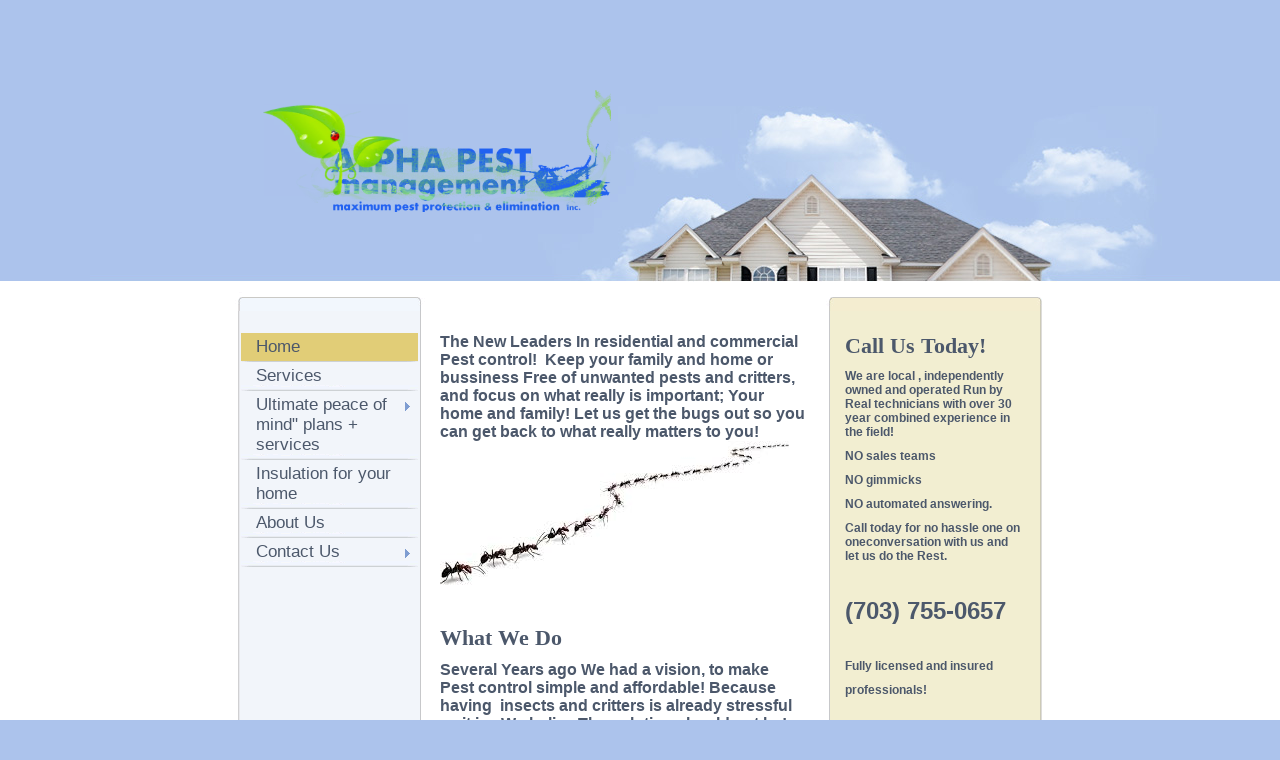

--- FILE ---
content_type: text/html
request_url: http://myalphapest.com/home
body_size: 12890
content:
<!DOCTYPE html PUBLIC "-//W3C//DTD XHTML 1.0 Strict//EN" "http://www.w3.org/TR/xhtml1/DTD/xhtml1-strict.dtd">
<html xmlns="http://www.w3.org/1999/xhtml" xmlns:php="http://php.net/xsl" xmlns:exslt="http://exslt.org/common" lang="en"><head xmlns=""><meta http-equiv="Content-Type" content="text/html; charset=utf-8"><meta http-equiv="X-UA-Compatible" content="IE=7"><meta name="Generator" content="Site Solution - lunarlander"><meta name="DESCRIPTION" id="mDescription" content="The New Leaders In residential and commercial Pest control!  Keep your family and home or bussiness Free of unwanted pests and critters, and focus on what really is important; Your home and family! Let us get the bugs out so you can get back to what really"><meta name="KEYWORDS" id="mKeywords" content="Alpha Pest Management, Home, 16 Century St, Stafford, VA"><link rel="stylesheet" type="text/css" media="screen" id="globalCSS" href="https://s.turbifycdn.com/lm/lib/smb/css/hosting/yss/v2/mc_global.195798.css"><link rel="stylesheet" type="text/css" media="screen" id="themeCSS" href="https://s.turbifycdn.com/lm/themes/yhoo/ga/brody/hilltop/palette1/4.0.5/en-us/theme.css"><link rel="stylesheet" type="text/css" media="screen" id="extensionsCSS" href="https://s.turbifycdn.com/ln/lib/smb/assets/hosting/yss/extensions/css/turbify_ss_extensions_1675321208.js"></script><script type="text/javascript">
            var $D  =  YAHOO.util.Dom;
            var $E  =  YAHOO.util.Event;
            var $A  =  YAHOO.util.Anim;
            var $M  =  YAHOO.util.Motion;
            var $EA =  YAHOO.util.Easing;
            var $DD =  YAHOO.util.DD;
            var $C  =  YAHOO.util.Connect;
            var $   =  $D.get;

            YAHOO.namespace ("Smb.Asteroids.Logger");
            YAHOO.Smb.Asteroids.Logger = {
                Log : function(e) {
                    if (typeof console !== 'undefined') {
                        console.log(e);
                    }
                }
            }
            var $LOG = YAHOO.Smb.Asteroids.Logger.Log;
        </script><title>Alpha Pest Management - Home</title></head><body class="lo_layout1"><div id="body"><div id="doc" class=""><div xmlns="" id="hd"><style>
		blockquote {margin-right:0;padding-right:0}
	</style><div id="hContent"><div id="headerContent" class="editorWrap"><div id="headerZoneElement" class="editable rte flexContent" rel="itemGuid.sit.hc.001"><h1><img class="yssDKImg yssImg yssImgE yssAstImg_itemGuid.573fac53b0d074.53701217_1980X697 yssDKImg_alignNone yssImg_PNG" style="undefined" src="assets/images/newalphalogomain4.140173128.png" alt="" width="348px" height="122px" border="0" /></h1></div></div></div><div id="hMisc"><div class="contactInfoContainer" style="width:auto;height:auto"><p class="vcard"><span class="fn org"><span class="organization-name">Alpha Pest Management</span></span><br><span class="adr"><span class="street-address">16 Century St</span><br><span class="locality">Stafford</span><span class="separator">, </span><span class="region">VA</span> <span class="postal-code">22554-8837</span><br><span class="country-name">United States</span></span><span class="phoneNumbers"><br><span class="tel"><span class="type">ph: </span>703 755 0657</span></span><br><span class="mailtoWrapper"><a class="email" href="mailto:myalphapest@gmail.com">myalphap<wbr>est<wbr>@gmail<wbr>.com</a></span></p></div></div></div><div id="wrapper" class="navpos_west"><div xmlns="" id="navigation" class="tglsty_arrow sub_dynamic"><ul id="mainNav" role="navigation"><li class="mainNav active" style="z-index:8"><a href="/home">Home</a></li> <li class="mainNav " style="z-index:7"><a href="/services">Services</a></li> <li class="mainNav trigger " style="z-index:6"><a href="/ultimate_peace_of_mind_plans__services">Ultimate peace of mind" plans + services</a><a href="#yss" class="toggle voidLink"><img src="https://s.turbifycdn.com/lm/a/i/spacer.gif" title="" alt='Click to open the Ultimate peace of mind" plans + services menu'></a><ul class="subNav"><li><a href="/ultimate_peace_of_mind_plans__services/pest_pack">PEST PACK!</a></li> </ul></li> <li class="mainNav " style="z-index:5"><a href="/insulation_for_your_home">Insulation for your home</a></li> <li class="mainNav " style="z-index:2"><a href="/about_us">About Us</a></li> <li class="mainNav trigger " style="z-index:1"><a href="/contact_us">Contact Us</a><a href="#yss" class="toggle voidLink"><img src="https://s.turbifycdn.com/lm/a/i/spacer.gif" title="" alt="Click to open the Contact Us menu"></a><ul class="subNav"><li><a href="/contact_us/privacy_policy">privacy policy</a></li> </ul></li> </ul></div><div xmlns="" id="bd"><div id="pageName"><div id="pageNameContent" class="editorWrap"><div id="pageNameZoneContent" class="editable rte flexContent" rel="itemGuid.homePage.001"><h2>Home</h2></div></div></div><div id="zWrap"><div id="zA"><div id="zA-widget-layout-wrap" class="widget-layout-wrap " rel=""><div class="modWrap"><p><span style="font-size: 12pt; line-height: normal;"><strong>The New Leaders In residential and commercial Pest control!  Keep your family and home or bussiness Free of unwanted pests and critters, and focus on what really is important; Your home and family! Let us get the bugs out so you can get back to what really matters to you!<img src="https://encrypted-tbn0.gstatic.com/images?q=tbn:ANd9GcSWiqGKxRSUWYsKaX8pHyN9tjlayA4AE_1atnKSksXtWqB5h0aGYw" alt="Image result for ants" data-mce-src="https://encrypted-tbn0.gstatic.com/images?q=tbn:ANd9GcSWiqGKxRSUWYsKaX8pHyN9tjlayA4AE_1atnKSksXtWqB5h0aGYw" /></strong></span>﻿</p></div></div></div><div id="zB"><div id="zB-widget-layout-wrap" class="widget-layout-wrap " rel=""><div class="modWrap"><h3>What We Do</h3><p><span style="font-size: 12pt; line-height: normal;" data-mce-style="font-size: 12pt; line-height: normal;"><strong>Several Years ago We had a vision, to make Pest control simple and affordable! Because having  insects and critters is already stressful as it is ; We belive The solution should not be!</strong></span></p><p><span style="font-size: 12pt; line-height: normal;" data-mce-style="font-size: 12pt; line-height: normal;"><strong>However, Don&#39;t let our Vision or prices fool you, No matter how smal the Job,  There Is NO small or simple job for us when it come to pest elimination! That is why we strive everyday to serve the area with the best service possible.</strong></span></p><ul><li><span style="font-size: 12pt; line-height: normal;" data-mce-style="font-size: 12pt; line-height: normal;"><strong>Free consultations</strong></span></li><li><span style="font-size: 12pt; line-height: normal;" data-mce-style="font-size: 12pt; line-height: normal;"><strong>Industry Leading service</strong></span></li><li><span style="font-size: 12pt; line-height: normal;" data-mce-style="font-size: 12pt; line-height: normal;"><strong>Localy Owned and Operated! </strong></span></li><li><span style="font-size: 12pt; line-height: normal;" data-mce-style="font-size: 12pt; line-height: normal;"><strong>Residential and Commercial </strong></span></li><li><span style="font-size: 12pt; line-height: normal;" data-mce-style="font-size: 12pt; line-height: normal;"><strong>We offer a full range of commercial &amp;residential pest control services            </strong></span></li><li><strong style="font-size: 12pt;" data-mce-style="font-size: 12pt;">as well as;</strong></li><li>﻿<span style="font-size: 12pt; line-height: normal;" data-mce-style="font-size: 12pt; line-height: normal;"><strong>Crawlspace insulation and vapor barrier installation</strong></span></li><li><span style="font-size: 12pt; line-height: normal;" data-mce-style="font-size: 12pt; line-height: normal;"><strong>﻿Mosquitos, rodent control</strong></span></li><li><span style="font-size: 12pt; line-height: normal;" data-mce-style="font-size: 12pt; line-height: normal;"><strong>﻿Exclusion, bedbug treatments</strong></span>﻿</li><li><span style="font-size: 12pt; line-height: normal;" data-mce-style="font-size: 12pt; line-height: normal;"><strong>Termite inspections, treatments, and warranties</strong></span></li><li><span style="font-size: 12pt; line-height: normal;" data-mce-style="font-size: 12pt; line-height: normal;"><strong>﻿Exclusion of nuisance wildlife</strong></span></li><li><span style="font-size: 12pt; line-height: normal;" data-mce-style="font-size: 12pt; line-height: normal;"><strong>Chimieny caps and Wood Destroying Insect inspections</strong></span></li><li><span style="font-size: 12pt; line-height: normal;" data-mce-style="font-size: 12pt; line-height: normal;"><strong>Award-winning service</strong></span></li><li><span style="font-size: 12pt; line-height: normal;" data-mce-style="font-size: 12pt; line-height: normal;"><strong>Satisfaction guarantee</strong></span></li></ul><p><span style="font-size: 12pt; line-height: normal;" data-mce-style="font-size: 12pt; line-height: normal;"><strong><em>HEY! We are a friend to the enviroment BUT not pests </em></strong></span></p><p><span style="font-size: 12pt; line-height: normal;" data-mce-style="font-size: 12pt; line-height: normal;"><strong>please ask about GREEN pest control!</strong></span></p><p><strong> <img src="https://encrypted-tbn2.gstatic.com/images?q=tbn:ANd9GcSbQcihP7FjRWDj-tAapSHjZXu1y6i15TKvttSXOQjHLZvmjwkLLQ" alt="Image result for ants" data-mce-src="https://encrypted-tbn2.gstatic.com/images?q=tbn:ANd9GcSbQcihP7FjRWDj-tAapSHjZXu1y6i15TKvttSXOQjHLZvmjwkLLQ" /></strong>﻿</p><p> ﻿</p></div></div></div><div id="zC"><div id="zC-widget-layout-wrap" class="widget-layout-wrap " rel="itemGuid.56cb382c33bcb1.19430642.zone3"><div class="modWrap"><h3>﻿﻿Call Us Today!</h3><p><strong>We are local , independently owned and operated Run by Real technicians with over 30 year combined experience in the field!  </strong></p><p><strong>NO sales teams</strong></p><p><strong>NO gimmicks</strong></p><p><strong>NO automated answering.</strong></p><p><strong>Call today for no hassle one on oneconversation with us and let us do the Rest.</strong></p><p> </p><p><span style="font-size: 10pt; line-height: normal;" data-mce-style="font-size: 10pt; line-height: normal;"><strong><span style="font-size: 18pt; line-height: normal;" data-mce-style="font-size: 18pt; line-height: normal;">(703) 755-0657</span></strong></span></p><p> </p><p><strong>Fully licensed and insured </strong></p><p><strong>professionals!</strong></p><p> ﻿﻿<img src="[data-uri]" alt="Image result for cute mouse" data-mce-src="[data-uri]" />﻿</p><p><span style="font-size: 10pt; line-height: normal;"><a type="3" href="mailto:myalphapest@gmail.com" data-mce-href="mailto:myalphapest@gmail.com"><em><strong>myalphapest@gmail.com</strong></em>﻿</a></span></p><p> </p><p> <strong style="font-size: 12pt;" data-mce-style="font-size: 12pt;">&quot;We use yelp and social media to assess how good we are doing  keeping our valued ustomers like you happy Is our outmost priority . </strong></p><p><br /></p><p><strong style="font-size: 12pt;" data-mce-style="font-size: 12pt;">Please Like us on Facebook.</strong></p><p><strong style="font-size: 12pt;" data-mce-style="font-size: 12pt;"> Review us On Yelp or Google!</strong></p><p> </p><p><br /></p><p><br /></p><p> ﻿      <span style="font-family: 'Times New Roman', Times, serif; font-size: 22px; font-weight: bold;" data-mce-style="font-family: 'Times New Roman', Times, serif; font-size: 22px; font-weight: bold;">﻿</span><a style="font-family: 'Times New Roman', Times, serif; font-size: 22px;" type="1" href="https://www.facebook.com/Alpha-pest-management-510902612435573/" target="_blank" data-mce-href="https://www.facebook.com/Alpha-pest-management-510902612435573/" data-mce-style="font-family: 'Times New Roman', Times, serif; font-size: 22px;"><img src="[data-uri]" alt="Image result for facebook logo small" data-mce-src="[data-uri]" /></a><span style="font-family: 'Times New Roman', Times, serif; font-size: 22px; font-weight: bold;" data-mce-style="font-family: 'Times New Roman', Times, serif; font-size: 22px; font-weight: bold;">﻿﻿ ﻿﻿    <a class="" type="1" href="https://plus.google.com/+AlphaPestManagementWoodbridge/about" target="_blank" data-mce-href="https://plus.google.com/+AlphaPestManagementWoodbridge/about"><img src="http://www.s-s-p.ch/grobritannien-uk/images/google_plus_logo_small_600.jpg" alt="" data-mce-src="http://www.s-s-p.ch/grobritannien-uk/images/google_plus_logo_small_600.jpg" /></a>﻿</span></p><p><a type="1" href="http://www.yelp.com/biz/alpha-pest-management-woodbridge-4" target="_blank" data-mce-href="http://www.yelp.com/biz/alpha-pest-management-woodbridge-4"><img src="https://dyn.yelpcdn.com/extimg/genericYelpBizButton.png" alt="Alpha Pest Management" data-mce-src="https://dyn.yelpcdn.com/extimg/genericYelpBizButton.png" /></a>﻿﻿</p><p><a class="" type="1" href="http://www.angieslist.com/companylist/us/va/woodbridge/alpha-pest-management-reviews-8423384.htm" target="_blank" data-mce-href="http://www.angieslist.com/companylist/us/va/woodbridge/alpha-pest-management-reviews-8423384.htm"><img src="[data-uri]" alt="Image result for angies list logo  small" data-mce-src="[data-uri]" /></a>﻿</p></div></div></div></div></div></div><div xmlns="" id="ft"><div id="fWrapper"><div id="fContent"><div id="footerContent" class="editorWrap"><div id="footerZoneElement" class="editable rte flexContent" rel="itemGuid.sit.fc.001"><p>Copyright 2016 Alpha Pest Management. All rights reserved.</p><p><a target="_top" href="https://www.turbify.com/hosting">Web Hosting by Turbify</a></p></div></div></div><div id="fMisc"><div class="contactInfoContainer" style="width:auto;height:auto"><p class="vcard"><span class="fn org"><span class="organization-name">Alpha Pest Management</span></span><br><span class="adr"><span class="street-address">16 Century St</span><br><span class="locality">Stafford</span><span class="separator">, </span><span class="region">VA</span> <span class="postal-code">22554-8837</span><br><span class="country-name">United States</span></span><span class="phoneNumbers"><br><span class="tel"><span class="type">ph: </span>703 755 0657</span></span><br><span class="mailtoWrapper"><a class="email" href="mailto:myalphapest@gmail.com">myalphap<wbr>est<wbr>@gmail<wbr>.com</a></span></p></div></div><div id="fBadges"></div></div></div><!--Google Analytics Tracking Code--><script xmlns="" type="text/javascript">
                var _gaq = _gaq || [];
                _gaq.push(['_setAccount', "UA-77048943-1"]);
                _gaq.push(['_trackPageview']);
                (function() {
                  var ga = document.createElement('script'); ga.type = 'text/javascript'; ga.async = true;
                  ga.src = ('https:' == document.location.protocol ? 'https://ssl' : 'http://www') + '.google-analytics.com/ga.js';
                  var s = document.getElementsByTagName('script')[0]; s.parentNode.insertBefore(ga, s);
                })();
            </script></div></div></body><script xmlns="" type="text/javascript"></script><script xmlns="" type="text/javascript" src="https://s.turbifycdn.com/ln/lib/extensions/js/turbify_ss_extensions_1675321208.js"></script><script xmlns="" type="text/javascript">
    YAHOO.namespace('Smb.Asteroids');
    var YSA = YAHOO.Smb.Asteroids;

    YSA.Nav = {
        isNavNorth : false,
        tmr : null,
        tmrInterval : 600,
        prevCloseNode : null,
        isFirstVisit : true,

        openSub : function(navNode) {
            $LOG('openSub');

            // Clear the timer if any, and if the previously opened subnav is still open (timeout expiration) 
            YSA.Nav.clearTimer();
            YSA.Nav.closePrevSubMenu();

            // For horizontal navigation, set the top position of sub-nav as the height of the 'trigger' element.
            if (YSA.Nav.isNavNorth) { 
                var subNavNode = navNode.getElementsByTagName('ul')[0];
                subNavNode.style.top = navNode.offsetHeight + 'px';
            }

            $D.addClass(navNode, 'opened');
            $D.addClass('admincontrols', 'displayNone');
        },
        closeSub : function(navNode) {
            $LOG('closeSub');
            YSA.Nav.clearTimer();
            YSA.Nav.prevCloseNode = navNode;
            YSA.Nav.tmr = setTimeout(function() { YSA.Nav.hideSub(navNode); }, YSA.Nav.tmrInterval); 
        },
        hideSub : function(navNode) {
            YSA.Nav.clearTimer();
    
            // For key board accessibility, the active sub menu is display:block., not none. So giving -999 to move it off screen in hide mode
            if (YSA.Nav.isNavNorth && $D.hasClass(navNode, 'active')) {
                var subNavNode = navNode.getElementsByTagName('ul')[0];
                subNavNode.style.top = '-999px'; 
            }
            $D.removeClass(navNode, 'opened');
            $D.removeClass('admincontrols', 'displayNone');
        },
        closePrevSubMenu : function() {
            if (YSA.Nav.prevCloseNode) {
                $LOG('Closing previous sub nav');
                YSA.Nav.hideSub(YSA.Nav.prevCloseNode);
                YSA.Nav.prevCloseNode = null;
            }
        },
        isSubOpen : function(navNode) {
            return $D.hasClass(navNode, 'opened');
        },
        toggleSub : function(navNode) {
            var NAV = YSA.Nav;
            if (NAV.isSubOpen(navNode)) {
                NAV.closeSub(navNode);
            } else {
                NAV.openSub(navNode);
            }
        },
        mouseOverTrigger : function(e) {
            $LOG('mouseOverTrigger');
            YSA.Nav.openSub(this);
        },
        mouseOutTrigger : function(e) {
            $LOG('mouseOutTrigger');
            var target = $E.getTarget(e);
            var relatedTarget = $E.getRelatedTarget(e);
            $LOG(target);
            $LOG(relatedTarget);
            YSA.Nav.closeSub(this);
        },
        mouseOverMainNav : function(e) {
            $LOG('mouseOverMainNav');
            if (!$D.hasClass(this, 'trigger')) {
                YSA.Nav.closePrevSubMenu();
            }
        },
        toggleClicked : function(e) {
            $LOG('toggle clicked');
            $LOG(e);
            $E.stopEvent(e);
            YSA.Nav.toggleSub(this.parentNode);
        },
        clearTimer : function() {
            $LOG('Clearing Nav Timer');
            if (YSA.Nav.tmr) {
                clearTimeout(YSA.Nav.tmr);
            }
            YSA.Nav.tmr = null;
        },
        clearSubNavStyles : function() {
            /* For horizontal navigation, we set the 'top' of subNav to align it with the bottom of trigger
                Now if the user chage the template from ribbon, remove this inline style. Else this old inline value will take precedence! */ 
            var subNavNode;
            var navDiv = $('navigation');
            var triggers = $D.getElementsByClassName('trigger', '', navDiv);
            for (var el in triggers) {
                if (YAHOO.lang.hasOwnProperty(triggers, el)) {
                    subNavNode = triggers[el].getElementsByTagName('ul')[0];
                    subNavNode.style.top = '';
                }
            } 
        },
        initNavSettings : function() {
            var wrapperDiv = $('wrapper');
            YSA.Nav.isNavNorth = (wrapperDiv && $D.hasClass(wrapperDiv, 'navpos_north')) ? true : false; 
        },
        init : function() {
            // For the first visit, subscribe to the layout(template) change event
            // When user changes template from the ribbon, we need to re-init this JS, based on the new templates settings. 
            if (YSA.Nav.isFirstVisit) {
                YSA.Nav.isFirstVisit = false;
                if (YSA.UiMgr) {
                    YSA.UiMgr.Layout.onChange.eventObj.subscribe(
                        function() { YSA.Nav.init() });
                }
            } else {
                YSA.Nav.clearSubNavStyles();
            }

            YSA.Nav.initNavSettings();
            var navDiv = $('navigation');
            if (! $D.hasClass(navDiv, 'sub_dynamic')) {
                return;
            }
            YSA.Nav.initNavSettings();
            var triggers = $D.getElementsByClassName('trigger', '', navDiv);
            $E.on(triggers, 'mouseover', this.mouseOverTrigger);
            $E.on(triggers, 'mouseout', this.mouseOutTrigger);
            var toggles = $D.getElementsByClassName('toggle', 'a', navDiv);
            $E.on(toggles, 'click', this.toggleClicked);
            var triggers = $D.getElementsByClassName('mainNav', '', navDiv);
            $E.on(triggers, 'mouseover', this.mouseOverMainNav);
        }
    };
    $E.on(window, 'load', YSA.Nav.init, YSA.Nav, true); 
</script></html>


--- FILE ---
content_type: text/css
request_url: https://s.turbifycdn.com/lm/themes/yhoo/ga/brody/hilltop/palette1/4.0.5/en-us/theme.css
body_size: 1932
content:
#zWrap dl.module_bd_container dd{margin:5px 0 30px 5%;width:95% !important}
 #zWrap dl.module_bd_container dl dd{margin:0 0 20px 20px;width:auto !important}
 #hd:after,#ft:after{content: ".";display:block;height:0;clear:both;overflow:hidden;visibility:hidden}
 #body,#hd,#pageName,#zA,#zB,#zC,#ft{zoom:1}
 #pageName {overflow:hidden;_overflow:visible;_overflow-x:hidden}
 /************************************
 Theme: Brody - Derived From: Portland
 ************************************/
 #hd{min-height:190px;_height:190px;overflow:hidden;_overflow:visible;_overflow-x:hidden}
 #bd{min-height:360px;_height:360px}
 #ft{min-height:85px;_height:85px;_overflow:visible;_overflow-x:hidden}
 #hd{position:relative;float:left;width:100%}
 #headerContent{float:left;width:350px;position:relative;left:50%;padding-bottom:60px;margin:90px 0 0 -377px;display:inline}
 #hMisc{width:100%;clear:both;height:30px;min-height:30px;*position:absolute;*bottom:-2px;}
 #hMisc *{display:none !important}		
 #navigation{clear:both;float:left;width:183px;position:relative;left:50%;margin-left:-402px;display:inline;padding-top:22px}
 #navigation ul#mainNav li {padding-bottom:1px;_zoom:1;}
 ul#mainNav {padding:0 1px;_padding:0 1px 0 2px;}
 ul#mainNav li a{_zoom:1;display:block;padding:4px 3px 4px 15px}
 #bd{float:left;width:602px;position:relative;left:50%;margin-left:-200px;padding-top:22px}
 #pageName{width:365px;padding-bottom:3px}
 #ft{padding:15px 0}
 #fContent{float:left;width:295px;position:relative;left:50%;margin-left:100px;display:inline}
 #fMisc{float:left;width:335px;margin-left:-785px;left:50%;display:inline}
 #body h4{margin-bottom:3px}
 #hd{*float:none;}
 #body{min-width:800px}
 #fContent:after{content:".";visibility:hidden;}
 #fBadges {width:780px;margin-left:auto;margin-right:auto;}
 #body .sub_static #mainNav .subNav a {padding-left:25px;}
 #body #navigation {width: 181px;}	
 #body .subNav li {padding-bottom: 0 !important;}
 #navigation ul#mainNav li { margin-left:2px;}
 #body #navigation {*width: 179px;}	
 
 
 
 /************************************
 Theme: Brody - Derived From: Portland
 ************************************/
 	
 
 
 		
 		#body {
 			font-size: 12px;
 			font-family: Helvetica, Verdana, Arial, sans-serif;
 		}
 
 
 		#body h1 {
 			font-size: 35px;
 			font-weight: bold;
 			font-family:"Times New Roman", Times, serif;
 		}
 
 
 		#body h2 {
 			font-size: 17px;
 			font-weight: bold;
 			font-family: Helvetica, Arial, sans-serif;
 		}
 
 
 		#body h3 {
 			font-family:"Times New Roman", Times, serif;
 			font-size: 22px;
 			font-weight: bold;
 		}
 
 
 		#body h4 {
 			font-weight: bold;
 		}
 
 
 		#hd {
 	
 		}
 
 
 
 		#fMisc {
 			font-size: 11px;
 		}
 
 		
 		#fContent {
 			font-size: 10px;
 		}
 
 
 		
 		#ft a:link,
 		#ft a:visited {
 			font-weight: bold;
 		}
 
 		
 		ul#mainNav li a:link,
 		ul#mainNav li a:visited {
 			font-size: 17px;
 		}
 
 
 		#body {
 			background-repeat:repeat-y;
 			background-position: 50% 0;
 		}
 
 		#hd {
 			background-repeat: no-repeat;
 			background-position: 50% 100%;
 		}
 
 
 		#hMisc {
 			background-position: 50% 100%;
 			background-repeat: no-repeat;
 		}
 		
 		#mainNav li {
 			background-repeat: no-repeat;
 			background-position: 50% 100%;
 		}
 
 		#zWrap {
 
 		}
 
 
 		#zB	#mapZone {
 			border-width: 1px;
 			border-style: solid;
 			_border-width: 0;
 		}
 		
 		#zB #mapContainer {
 			_border-width: 1px;
 			_border-style: solid;
 		}
 
 
 		/* 
 		 * direction and color of the arrow (assuming arrow sprite)
 		 */
 		#body .toggle img {
 			background-position:-552px -24px;
 		}
 
 		/* 
 		 * links for BOTH static and dynamic sub menus 
 		 * use this rule to group declarations common to the two different types of menus (static/dynamic)
 		 */
 		#body ul#mainNav .subNav li a {
 			font-size:14px;
 			font-family:arial;
 			font-weight:normal;
 		}
 		
 		/* 
 		 * :hover and selected (active) links for BOTH static and dynamic sub menus
 		 * they are both styled the same 
 		 */
 		/* 
 		 * sub menus (fly-out) 
 		 */
 		#body .sub_dynamic #mainNav .subNav {
 			border-style: solid;
 			border-width: 1px;
 		}
 		
 		/*
 		 * re-moving borders on li.trigger 
 		 */	
 	
 
 
 
 /***************************************************
 Theme: Brody - Derived From: Portland
 Layout: Layout 1 - Derived from: Layout 1 with Title
 ***************************************************/
 .lo_layout1 #pageName {display:none}
 
 
 /***************************************************
 Theme: Brody - Derived From: Portland
 Layout: Layout 1 - Derived from: Layout 1 with Title
 ***************************************************/
 
 
 /**************************************************************
 Theme: Brody - Derived From: Portland
 Layout: Layout 1 with Title - Derived from: Layout 1 with Title
 **************************************************************/
 .lo_layout1 #zA, .lo_layout1wt #zA {float:left;width:365px;margin:0 40px 15px 0;}
 .lo_layout1 #zB, .lo_layout1wt #zB {clear:left;float:left;width:365px;margin:0 40px 15px 0;}
 .lo_layout1 #zC, .lo_layout1wt #zC {width:175px;}
 .lo_layout1 #zC, .lo_layout1wt #zC {margin:0 0px 15px 405px;}
 .lo_layout1 #zC,x:-moz-any-link, .lo_layout1wt #zC,x:-moz-any-link {margin:0 0px 15px 0;}
 .lo_layout1 #zC,x:-moz-any-link,x:default, .lo_layout1wt #zC,x:-moz-any-link,x:default {margin:0 0px 15px 405px;}
 .lo_layout1 #zB	#mapZone, .lo_layout1wt #zB	#mapZone {width:300px;height:235px;}
 .lo_layout1 #zB	#drivingDirectionsLnk, .lo_layout1wt #zB	#drivingDirectionsLnk {top:240px;}
 .lo_layout1 #zC form#contactForm, .lo_layout1wt #zC form#contactForm {width:165px;}
 
 
 /**************************************************************
 Theme: Brody - Derived From: Portland
 Layout: Layout 1 with Title - Derived from: Layout 1 with Title
 **************************************************************/
 .lo_layout1 #hMisc, .lo_layout1wt #hMisc {
 
 		}
 
 
 /***************************************************
 Theme: Brody - Derived From: Portland
 Layout: Layout 2 - Derived from: Layout 2 with Title
 ***************************************************/
 .lo_layout2 #pageName {display:none}
 
 
 /***************************************************
 Theme: Brody - Derived From: Portland
 Layout: Layout 2 - Derived from: Layout 2 with Title
 ***************************************************/
 
 
 /**************************************************************
 Theme: Brody - Derived From: Portland
 Layout: Layout 2 with Title - Derived from: Layout 2 with Title
 **************************************************************/
 .lo_layout2 #pageName, .lo_layout2wt #pageName {width:565px}
 .lo_layout2 #zA, .lo_layout2wt #zA {margin-bottom:15px;width:565px}
 .lo_layout2 #zB, .lo_layout2wt #zB {float:left;width:260px;margin:0 45px 25px 0}
 .lo_layout2 #zC, .lo_layout2wt #zC {float:left;width:260px;margin:0 0 25px 0}
 .lo_layout2 #zB	#mapZone, .lo_layout2wt #zB	#mapZone {width:250px;height:235px}
 .lo_layout2 #zB	#drivingDirectionsLnk, .lo_layout2wt #zB	#drivingDirectionsLnk {top:240px}
 .lo_layout2 #zC form#contactForm, .lo_layout2wt #zC form#contactForm {width:200px}
 
 
 /**************************************************************
 Theme: Brody - Derived From: Portland
 Layout: Layout 2 with Title - Derived from: Layout 2 with Title
 **************************************************************/
 .lo_layout2 #hMisc, .lo_layout2wt #hMisc {
 
 		}
 .lo_layout2 #bd, .lo_layout2wt #bd {
 
 		}
 .lo_layout2 #body, .lo_layout2wt #body {
 
 		}
 
 
 /**************************************************************
 Theme: Brody - Derived From: Portland
 Layout: Layout 3 with Title - Derived from: Layout 3 with Title
 **************************************************************/
 .lo_layout3wt #pageName {width:565px}
 .lo_layout3wt #zA {float:left;width:260px;margin:0 45px 15px 0}
 .lo_layout3wt #zB {float:left;width:260px;margin:0 0 15px 0}
 .lo_layout3wt #zC {margin-bottom:25px;width:565px;clear:both;}
 .lo_layout3wt #zB	#mapZone {width:250px;height:235px}
 .lo_layout3wt #zB	#drivingDirectionsLnk {top:240px}
 .lo_layout3wt #zC form#contactForm {width:200px}
 
 
 /**************************************************************
 Theme: Brody - Derived From: Portland
 Layout: Layout 3 with Title - Derived from: Layout 3 with Title
 **************************************************************/
 
 
 #body {
 	color: #4c586b;
 }
 
 #hd h1 {
 	color:#FFFFFF;
 }
 
 #ft {
 	color: #ffffff;
 }
 
 #body a:link,
 #body a:visited {
 	color: #c99803;
 }
 
 #body a:hover,
 #body a:focus,
 #body a:active {
 	text-decoration: none;
 }
 
 #ft a:link,
 #ft a:visited {
 	color: #ffffff;
 }
 
 #ft a:hover,
 #ft a:focus,
 #ft a:active {
 	color: #c99803;
 }
 
 ul#mainNav li a:link,
 ul#mainNav li a:visited {
 	color: #4c586b;
 }
 
 html {
 	background-color: #acc3ec !important;
 }
 
 body {
 	background-color: #acc3ec;
 }
 				
 #body {
 	background-image: url(https://turbifycdn.com/lm/themes/yhoo/ga/brody/hilltop/palette1/4.0.5/en-us/images/poundbody.gif);
 	background-color: #ffffff;
 }
 
 #hd {
 	background-color: #acc3ec;
 	background-image: url(https://turbifycdn.com/lm/themes/yhoo/ga/brody/hilltop/palette1/4.0.5/en-us/images/hd.jpg);
 }
 
 #hMisc {
 	background-color: #ffffff;
 }
 		
 #mainNav li {
 	background-image: url(https://turbifycdn.com/lm/themes/yhoo/ga/brody/hilltop/palette1/4.0.5/en-us/images/mainnavli.gif);
 }
 
 #navigation ul#mainNav li.active a {
 	background-color:#e1cd77;
 }
 
 ul#mainNav li a:hover,
 ul#mainNav li a:active,
 ul#mainNav li a:focus {
 	background-color: #e1cd77;
 }
 
 #ft {
 	background-color: #acc3ec;
 }
 
 #zB	#mapZone {
 	border-color: #555555;
 }
 		
 #zB #mapContainer {
 	_border-color: #55555;
 }
 
 #body ul#mainNav .subNav li a {
 	background-color:#F4F8FB;
 	color:#4C586B;
 }
 		
 #body ul#mainNav .subNav a:hover,
 #body ul#mainNav .subNav .active-sub a {
 	background-color:#EBE5D1;
 }
 	
 #body .sub_dynamic #mainNav .subNav {
 	border-color: #C7C8CA;
 }
 		
 #body .subNav li {
 	background-image: none;
 	background-color: transparent;
 }		
 		
 .lo_layout1 #hMisc, .lo_layout1wt #hMisc {
 	background-image: url(https://turbifycdn.com/lm/themes/yhoo/ga/brody/hilltop/palette1/4.0.5/en-us/images/hmisc_l1_wt.gif);
 }
 .lo_layout2 #hMisc, .lo_layout2wt #hMisc, .lo_layout3wt #hMisc {
 	background-image: url(https://turbifycdn.com/lm/themes/yhoo/ga/brody/hilltop/palette1/4.0.5/en-us/images/hmisc_l2_wt.gif);
 }
 .lo_layout2 #bd, .lo_layout2wt #bd, .lo_layout3wt #bd {
 	background-image: none;
 }
 .lo_layout2 #body, .lo_layout2wt #body, .lo_layout3wt #body {
 	background-image: url(https://turbifycdn.com/lm/themes/yhoo/ga/brody/hilltop/palette1/4.0.5/en-us/images/poundbody_l2_wt.gif);
 }
